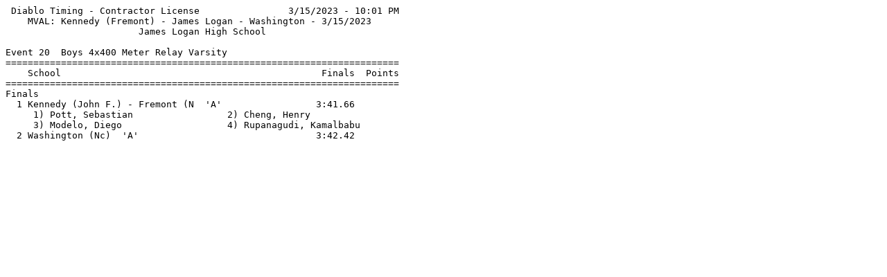

--- FILE ---
content_type: text/html
request_url: https://diablotiming.com/results/2023-03-15/230315F020.html
body_size: 1261
content:
<html lang='en'>
<head>
<meta http-equiv='Refresh' content='90'>
<meta charset='utf-8'>
<meta http-equiv='X-UA-Compatible' content='IE=edge'>
<meta name='viewport' content='width=device-width, initial-scale=0.8'>
<meta name='description' content='Diablo Timing'>
<meta name='author' content='Shannon Sos'>
<link rel='icon' href='../../images/favicon.png'><title>Diablo Timing</title></head>
<body>
<pre>
 Diablo Timing - Contractor License                3/15/2023 - 10:01 PM
    MVAL: Kennedy (Fremont) - James Logan - Washington - 3/15/2023     
                        James Logan High School                        
 
Event 20  Boys 4x400 Meter Relay Varsity
=======================================================================
    School                                               Finals  Points
=======================================================================
Finals                                                                 
  1 Kennedy (John F.) - Fremont (N  'A'                 3:41.66        
     1) Pott, Sebastian                 2) Cheng, Henry                
     3) Modelo, Diego                   4) Rupanagudi, Kamalbabu       
  2 Washington (Nc)  'A'                                3:42.42        
</pre>
</body>
</html>